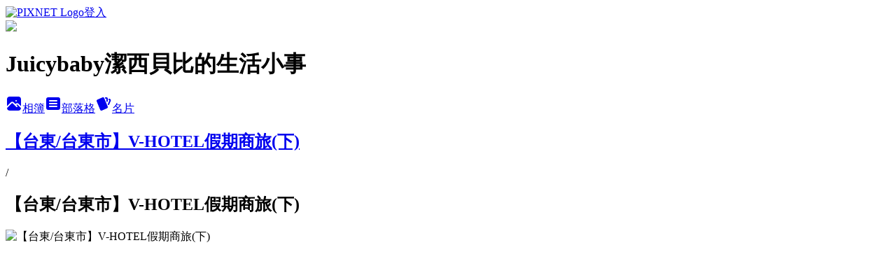

--- FILE ---
content_type: text/html; charset=utf-8
request_url: https://juicybaby0068.pixnet.net/albums/416802730/photos/4758232783
body_size: 12688
content:
<!DOCTYPE html><html lang="zh-TW"><head><meta charSet="utf-8"/><meta name="viewport" content="width=device-width, initial-scale=1"/><link rel="preload" href="https://static.1px.tw/blog-next/public/logo_pixnet_ch.svg" as="image"/><link rel="preload" as="image" href="https://picsum.photos/seed/juicybaby0068/1200/400"/><link rel="preload" href="https://pimg.1px.tw/juicybaby0068/1628397846-4115571833-g.jpg" as="image"/><link rel="stylesheet" href="https://static.1px.tw/blog-next/public/main.css" data-precedence="base"/><link rel="preload" as="script" fetchPriority="low" href="https://static.1px.tw/blog-next/_next/static/chunks/94688e2baa9fea03.js"/><script src="https://static.1px.tw/blog-next/_next/static/chunks/41eaa5427c45ebcc.js" async=""></script><script src="https://static.1px.tw/blog-next/_next/static/chunks/e2c6231760bc85bd.js" async=""></script><script src="https://static.1px.tw/blog-next/_next/static/chunks/94bde6376cf279be.js" async=""></script><script src="https://static.1px.tw/blog-next/_next/static/chunks/426b9d9d938a9eb4.js" async=""></script><script src="https://static.1px.tw/blog-next/_next/static/chunks/turbopack-5021d21b4b170dda.js" async=""></script><script src="https://static.1px.tw/blog-next/_next/static/chunks/ff1a16fafef87110.js" async=""></script><script src="https://static.1px.tw/blog-next/_next/static/chunks/e308b2b9ce476a3e.js" async=""></script><script src="https://static.1px.tw/blog-next/_next/static/chunks/169ce1e25068f8ff.js" async=""></script><script src="https://static.1px.tw/blog-next/_next/static/chunks/d3c6eed28c1dd8e2.js" async=""></script><script src="https://static.1px.tw/blog-next/_next/static/chunks/d4d39cfc2a072218.js" async=""></script><script src="https://static.1px.tw/blog-next/_next/static/chunks/6a5d72c05b9cd4ba.js" async=""></script><script src="https://static.1px.tw/blog-next/_next/static/chunks/8af6103cf1375f47.js" async=""></script><script src="https://static.1px.tw/blog-next/_next/static/chunks/e90cbf588986111c.js" async=""></script><script src="https://static.1px.tw/blog-next/_next/static/chunks/0fb9419eaf336159.js" async=""></script><script src="https://static.1px.tw/blog-next/_next/static/chunks/ed01c75076819ebd.js" async=""></script><script src="https://static.1px.tw/blog-next/_next/static/chunks/a4df8fc19a9a82e6.js" async=""></script><title>【台東/台東市】V-HOTEL假期商旅(下) - 痞客邦</title><meta name="description" content="【台東/台東市】V-HOTEL假期商旅(下)"/><meta name="google-adsense-platform-account" content="pub-2647689032095179"/><meta name="fb:app_id" content="101730233200171"/><link rel="canonical" href="https://juicybaby0068.pixnet.net/blog/albums/416802730/photos/4758232783"/><meta property="og:title" content="【台東/台東市】V-HOTEL假期商旅(下) - 痞客邦"/><meta property="og:description" content="【台東/台東市】V-HOTEL假期商旅(下)"/><meta property="og:url" content="https://juicybaby0068.pixnet.net/blog/albums/416802730/photos/4758232783"/><meta property="og:image" content="https://pimg.1px.tw/juicybaby0068/1628397846-4115571833-g.jpg"/><meta property="og:image:width" content="1200"/><meta property="og:image:height" content="630"/><meta property="og:image:alt" content="【台東/台東市】V-HOTEL假期商旅(下)"/><meta property="og:type" content="article"/><meta name="twitter:card" content="summary_large_image"/><meta name="twitter:title" content="【台東/台東市】V-HOTEL假期商旅(下) - 痞客邦"/><meta name="twitter:description" content="【台東/台東市】V-HOTEL假期商旅(下)"/><meta name="twitter:image" content="https://pimg.1px.tw/juicybaby0068/1628397846-4115571833-g.jpg"/><link rel="icon" href="/favicon.ico?favicon.a62c60e0.ico" sizes="32x32" type="image/x-icon"/><script src="https://static.1px.tw/blog-next/_next/static/chunks/a6dad97d9634a72d.js" noModule=""></script></head><body><!--$--><!--/$--><!--$?--><template id="B:0"></template><!--/$--><script>requestAnimationFrame(function(){$RT=performance.now()});</script><script src="https://static.1px.tw/blog-next/_next/static/chunks/94688e2baa9fea03.js" id="_R_" async=""></script><div hidden id="S:0"><script id="pixnet-vars">
          window.PIXNET = {
            post_id: 0,
            name: "juicybaby0068",
            user_id: 0,
            blog_id: "4806350",
            display_ads: true
          }; 
        </script><div class="relative min-h-screen"><nav class="fixed z-20 w-full bg-orange-500 text-white shadow-sm"><div id="pixnet-navbar-ad-blog_top"></div><div class="container mx-auto flex h-14 max-w-5xl items-center justify-between px-5"><a href="https://www.pixnet.net"><img src="https://static.1px.tw/blog-next/public/logo_pixnet_ch.svg" alt="PIXNET Logo"/></a><a href="/auth/authorize" class="!text-white">登入</a></div></nav><div class="container mx-auto max-w-5xl pt-[45px]"><div class="sm:px-4"><div class="bg-muted relative flex flex-col items-center justify-center gap-4 overflow-clip py-10 sm:mt-8 sm:rounded-sm"><img src="https://picsum.photos/seed/juicybaby0068/1200/400" class="absolute inset-0 h-full w-full object-cover"/><div class="absolute inset-0 bg-black/40 backdrop-blur-sm"></div><div class="relative z-10 flex flex-col items-center justify-center gap-4 px-4"><span data-slot="avatar" class="relative flex shrink-0 overflow-hidden rounded-full size-24 shadow"><span data-slot="avatar-fallback" class="bg-muted flex size-full items-center justify-center rounded-full"></span></span><div class="text-center"><h1 class="mb-1 text-2xl font-bold text-white text-shadow-2xs">Juicybaby潔西貝比的生活小事</h1></div><div class="flex items-center justify-center gap-3"><a href="/albums" data-slot="button" class="inline-flex items-center justify-center gap-2 whitespace-nowrap text-sm font-medium transition-all disabled:pointer-events-none disabled:opacity-50 [&amp;_svg]:pointer-events-none [&amp;_svg:not([class*=&#x27;size-&#x27;])]:size-4 shrink-0 [&amp;_svg]:shrink-0 outline-none focus-visible:border-ring focus-visible:ring-ring/50 focus-visible:ring-[3px] aria-invalid:ring-destructive/20 dark:aria-invalid:ring-destructive/40 aria-invalid:border-destructive bg-primary text-primary-foreground hover:bg-primary/90 h-9 px-4 py-2 has-[&gt;svg]:px-3 cursor-pointer rounded-full"><svg xmlns="http://www.w3.org/2000/svg" width="24" height="24" viewBox="0 0 24 24" fill="currentColor" stroke="none" class="tabler-icon tabler-icon-photo-filled "><path d="M8.813 11.612c.457 -.38 .918 -.38 1.386 .011l.108 .098l4.986 4.986l.094 .083a1 1 0 0 0 1.403 -1.403l-.083 -.094l-1.292 -1.293l.292 -.293l.106 -.095c.457 -.38 .918 -.38 1.386 .011l.108 .098l4.674 4.675a4 4 0 0 1 -3.775 3.599l-.206 .005h-12a4 4 0 0 1 -3.98 -3.603l6.687 -6.69l.106 -.095zm9.187 -9.612a4 4 0 0 1 3.995 3.8l.005 .2v9.585l-3.293 -3.292l-.15 -.137c-1.256 -1.095 -2.85 -1.097 -4.096 -.017l-.154 .14l-.307 .306l-2.293 -2.292l-.15 -.137c-1.256 -1.095 -2.85 -1.097 -4.096 -.017l-.154 .14l-5.307 5.306v-9.585a4 4 0 0 1 3.8 -3.995l.2 -.005h12zm-2.99 5l-.127 .007a1 1 0 0 0 0 1.986l.117 .007l.127 -.007a1 1 0 0 0 0 -1.986l-.117 -.007z"></path></svg>相簿</a><a href="/blog" data-slot="button" class="inline-flex items-center justify-center gap-2 whitespace-nowrap text-sm font-medium transition-all disabled:pointer-events-none disabled:opacity-50 [&amp;_svg]:pointer-events-none [&amp;_svg:not([class*=&#x27;size-&#x27;])]:size-4 shrink-0 [&amp;_svg]:shrink-0 outline-none focus-visible:border-ring focus-visible:ring-ring/50 focus-visible:ring-[3px] aria-invalid:ring-destructive/20 dark:aria-invalid:ring-destructive/40 aria-invalid:border-destructive border bg-background shadow-xs hover:bg-accent hover:text-accent-foreground dark:bg-input/30 dark:border-input dark:hover:bg-input/50 h-9 px-4 py-2 has-[&gt;svg]:px-3 cursor-pointer rounded-full"><svg xmlns="http://www.w3.org/2000/svg" width="24" height="24" viewBox="0 0 24 24" fill="currentColor" stroke="none" class="tabler-icon tabler-icon-article-filled "><path d="M19 3a3 3 0 0 1 2.995 2.824l.005 .176v12a3 3 0 0 1 -2.824 2.995l-.176 .005h-14a3 3 0 0 1 -2.995 -2.824l-.005 -.176v-12a3 3 0 0 1 2.824 -2.995l.176 -.005h14zm-2 12h-10l-.117 .007a1 1 0 0 0 0 1.986l.117 .007h10l.117 -.007a1 1 0 0 0 0 -1.986l-.117 -.007zm0 -4h-10l-.117 .007a1 1 0 0 0 0 1.986l.117 .007h10l.117 -.007a1 1 0 0 0 0 -1.986l-.117 -.007zm0 -4h-10l-.117 .007a1 1 0 0 0 0 1.986l.117 .007h10l.117 -.007a1 1 0 0 0 0 -1.986l-.117 -.007z"></path></svg>部落格</a><a href="https://www.pixnet.net/pcard/juicybaby0068" data-slot="button" class="inline-flex items-center justify-center gap-2 whitespace-nowrap text-sm font-medium transition-all disabled:pointer-events-none disabled:opacity-50 [&amp;_svg]:pointer-events-none [&amp;_svg:not([class*=&#x27;size-&#x27;])]:size-4 shrink-0 [&amp;_svg]:shrink-0 outline-none focus-visible:border-ring focus-visible:ring-ring/50 focus-visible:ring-[3px] aria-invalid:ring-destructive/20 dark:aria-invalid:ring-destructive/40 aria-invalid:border-destructive border bg-background shadow-xs hover:bg-accent hover:text-accent-foreground dark:bg-input/30 dark:border-input dark:hover:bg-input/50 h-9 px-4 py-2 has-[&gt;svg]:px-3 cursor-pointer rounded-full"><svg xmlns="http://www.w3.org/2000/svg" width="24" height="24" viewBox="0 0 24 24" fill="currentColor" stroke="none" class="tabler-icon tabler-icon-cards-filled "><path d="M10.348 3.169l-7.15 3.113a2 2 0 0 0 -1.03 2.608l4.92 11.895a1.96 1.96 0 0 0 2.59 1.063l7.142 -3.11a2.002 2.002 0 0 0 1.036 -2.611l-4.92 -11.894a1.96 1.96 0 0 0 -2.588 -1.064z"></path><path d="M16 3a2 2 0 0 1 1.995 1.85l.005 .15v3.5a1 1 0 0 1 -1.993 .117l-.007 -.117v-3.5h-1a1 1 0 0 1 -.117 -1.993l.117 -.007h1z"></path><path d="M19.08 5.61a1 1 0 0 1 1.31 -.53c.257 .108 .505 .21 .769 .314a2 2 0 0 1 1.114 2.479l-.056 .146l-2.298 5.374a1 1 0 0 1 -1.878 -.676l.04 -.11l2.296 -5.371l-.366 -.148l-.402 -.167a1 1 0 0 1 -.53 -1.312z"></path></svg>名片</a></div></div></div></div><div class="p-4"><div class="mb-4 flex items-center gap-2"><a href="/albums/416802730" class="text-gray-400 hover:text-gray-500"><h2 class="text-lg font-bold">【台東/台東市】V-HOTEL假期商旅(下)</h2></a><span>/</span><h2 class="text-lg font-bold text-gray-500">【台東/台東市】V-HOTEL假期商旅(下)</h2></div><div class="overflow-clip rounded-lg border"><img src="https://pimg.1px.tw/juicybaby0068/1628397846-4115571833-g.jpg" alt="【台東/台東市】V-HOTEL假期商旅(下)" class="h-auto w-full rounded-lg object-contain"/></div></div></div></div><section aria-label="Notifications alt+T" tabindex="-1" aria-live="polite" aria-relevant="additions text" aria-atomic="false"></section></div><script>$RB=[];$RV=function(a){$RT=performance.now();for(var b=0;b<a.length;b+=2){var c=a[b],e=a[b+1];null!==e.parentNode&&e.parentNode.removeChild(e);var f=c.parentNode;if(f){var g=c.previousSibling,h=0;do{if(c&&8===c.nodeType){var d=c.data;if("/$"===d||"/&"===d)if(0===h)break;else h--;else"$"!==d&&"$?"!==d&&"$~"!==d&&"$!"!==d&&"&"!==d||h++}d=c.nextSibling;f.removeChild(c);c=d}while(c);for(;e.firstChild;)f.insertBefore(e.firstChild,c);g.data="$";g._reactRetry&&requestAnimationFrame(g._reactRetry)}}a.length=0};
$RC=function(a,b){if(b=document.getElementById(b))(a=document.getElementById(a))?(a.previousSibling.data="$~",$RB.push(a,b),2===$RB.length&&("number"!==typeof $RT?requestAnimationFrame($RV.bind(null,$RB)):(a=performance.now(),setTimeout($RV.bind(null,$RB),2300>a&&2E3<a?2300-a:$RT+300-a)))):b.parentNode.removeChild(b)};$RC("B:0","S:0")</script><script>(self.__next_f=self.__next_f||[]).push([0])</script><script>self.__next_f.push([1,"1:\"$Sreact.fragment\"\n3:I[39756,[\"https://static.1px.tw/blog-next/_next/static/chunks/ff1a16fafef87110.js\",\"https://static.1px.tw/blog-next/_next/static/chunks/e308b2b9ce476a3e.js\"],\"default\"]\n4:I[53536,[\"https://static.1px.tw/blog-next/_next/static/chunks/ff1a16fafef87110.js\",\"https://static.1px.tw/blog-next/_next/static/chunks/e308b2b9ce476a3e.js\"],\"default\"]\n6:I[97367,[\"https://static.1px.tw/blog-next/_next/static/chunks/ff1a16fafef87110.js\",\"https://static.1px.tw/blog-next/_next/static/chunks/e308b2b9ce476a3e.js\"],\"OutletBoundary\"]\n8:I[97367,[\"https://static.1px.tw/blog-next/_next/static/chunks/ff1a16fafef87110.js\",\"https://static.1px.tw/blog-next/_next/static/chunks/e308b2b9ce476a3e.js\"],\"ViewportBoundary\"]\na:I[97367,[\"https://static.1px.tw/blog-next/_next/static/chunks/ff1a16fafef87110.js\",\"https://static.1px.tw/blog-next/_next/static/chunks/e308b2b9ce476a3e.js\"],\"MetadataBoundary\"]\nc:I[63491,[\"https://static.1px.tw/blog-next/_next/static/chunks/169ce1e25068f8ff.js\",\"https://static.1px.tw/blog-next/_next/static/chunks/d3c6eed28c1dd8e2.js\"],\"default\"]\n"])</script><script>self.__next_f.push([1,"0:{\"P\":null,\"b\":\"JQ_Jy432Rf5mCJvB01Y9Z\",\"c\":[\"\",\"albums\",\"416802730\",\"photos\",\"4758232783\"],\"q\":\"\",\"i\":false,\"f\":[[[\"\",{\"children\":[\"albums\",{\"children\":[[\"id\",\"416802730\",\"d\"],{\"children\":[\"photos\",{\"children\":[[\"photoId\",\"4758232783\",\"d\"],{\"children\":[\"__PAGE__\",{}]}]}]}]}]},\"$undefined\",\"$undefined\",true],[[\"$\",\"$1\",\"c\",{\"children\":[[[\"$\",\"script\",\"script-0\",{\"src\":\"https://static.1px.tw/blog-next/_next/static/chunks/d4d39cfc2a072218.js\",\"async\":true,\"nonce\":\"$undefined\"}],[\"$\",\"script\",\"script-1\",{\"src\":\"https://static.1px.tw/blog-next/_next/static/chunks/6a5d72c05b9cd4ba.js\",\"async\":true,\"nonce\":\"$undefined\"}],[\"$\",\"script\",\"script-2\",{\"src\":\"https://static.1px.tw/blog-next/_next/static/chunks/8af6103cf1375f47.js\",\"async\":true,\"nonce\":\"$undefined\"}]],\"$L2\"]}],{\"children\":[[\"$\",\"$1\",\"c\",{\"children\":[null,[\"$\",\"$L3\",null,{\"parallelRouterKey\":\"children\",\"error\":\"$undefined\",\"errorStyles\":\"$undefined\",\"errorScripts\":\"$undefined\",\"template\":[\"$\",\"$L4\",null,{}],\"templateStyles\":\"$undefined\",\"templateScripts\":\"$undefined\",\"notFound\":\"$undefined\",\"forbidden\":\"$undefined\",\"unauthorized\":\"$undefined\"}]]}],{\"children\":[[\"$\",\"$1\",\"c\",{\"children\":[null,[\"$\",\"$L3\",null,{\"parallelRouterKey\":\"children\",\"error\":\"$undefined\",\"errorStyles\":\"$undefined\",\"errorScripts\":\"$undefined\",\"template\":[\"$\",\"$L4\",null,{}],\"templateStyles\":\"$undefined\",\"templateScripts\":\"$undefined\",\"notFound\":\"$undefined\",\"forbidden\":\"$undefined\",\"unauthorized\":\"$undefined\"}]]}],{\"children\":[[\"$\",\"$1\",\"c\",{\"children\":[null,[\"$\",\"$L3\",null,{\"parallelRouterKey\":\"children\",\"error\":\"$undefined\",\"errorStyles\":\"$undefined\",\"errorScripts\":\"$undefined\",\"template\":[\"$\",\"$L4\",null,{}],\"templateStyles\":\"$undefined\",\"templateScripts\":\"$undefined\",\"notFound\":\"$undefined\",\"forbidden\":\"$undefined\",\"unauthorized\":\"$undefined\"}]]}],{\"children\":[[\"$\",\"$1\",\"c\",{\"children\":[null,[\"$\",\"$L3\",null,{\"parallelRouterKey\":\"children\",\"error\":\"$undefined\",\"errorStyles\":\"$undefined\",\"errorScripts\":\"$undefined\",\"template\":[\"$\",\"$L4\",null,{}],\"templateStyles\":\"$undefined\",\"templateScripts\":\"$undefined\",\"notFound\":\"$undefined\",\"forbidden\":\"$undefined\",\"unauthorized\":\"$undefined\"}]]}],{\"children\":[[\"$\",\"$1\",\"c\",{\"children\":[\"$L5\",[[\"$\",\"script\",\"script-0\",{\"src\":\"https://static.1px.tw/blog-next/_next/static/chunks/0fb9419eaf336159.js\",\"async\":true,\"nonce\":\"$undefined\"}],[\"$\",\"script\",\"script-1\",{\"src\":\"https://static.1px.tw/blog-next/_next/static/chunks/ed01c75076819ebd.js\",\"async\":true,\"nonce\":\"$undefined\"}],[\"$\",\"script\",\"script-2\",{\"src\":\"https://static.1px.tw/blog-next/_next/static/chunks/a4df8fc19a9a82e6.js\",\"async\":true,\"nonce\":\"$undefined\"}]],[\"$\",\"$L6\",null,{\"children\":\"$@7\"}]]}],{},null,false,false]},null,false,false]},null,false,false]},null,false,false]},null,false,false]},null,false,false],[\"$\",\"$1\",\"h\",{\"children\":[null,[\"$\",\"$L8\",null,{\"children\":\"$@9\"}],[\"$\",\"$La\",null,{\"children\":\"$@b\"}],null]}],false]],\"m\":\"$undefined\",\"G\":[\"$c\",[]],\"S\":false}\n"])</script><script>self.__next_f.push([1,"9:[[\"$\",\"meta\",\"0\",{\"charSet\":\"utf-8\"}],[\"$\",\"meta\",\"1\",{\"name\":\"viewport\",\"content\":\"width=device-width, initial-scale=1\"}]]\n"])</script><script>self.__next_f.push([1,"d:I[79520,[\"https://static.1px.tw/blog-next/_next/static/chunks/d4d39cfc2a072218.js\",\"https://static.1px.tw/blog-next/_next/static/chunks/6a5d72c05b9cd4ba.js\",\"https://static.1px.tw/blog-next/_next/static/chunks/8af6103cf1375f47.js\"],\"\"]\n10:I[2352,[\"https://static.1px.tw/blog-next/_next/static/chunks/d4d39cfc2a072218.js\",\"https://static.1px.tw/blog-next/_next/static/chunks/6a5d72c05b9cd4ba.js\",\"https://static.1px.tw/blog-next/_next/static/chunks/8af6103cf1375f47.js\"],\"AdultWarningModal\"]\n11:I[69182,[\"https://static.1px.tw/blog-next/_next/static/chunks/d4d39cfc2a072218.js\",\"https://static.1px.tw/blog-next/_next/static/chunks/6a5d72c05b9cd4ba.js\",\"https://static.1px.tw/blog-next/_next/static/chunks/8af6103cf1375f47.js\"],\"HydrationComplete\"]\n12:I[12985,[\"https://static.1px.tw/blog-next/_next/static/chunks/d4d39cfc2a072218.js\",\"https://static.1px.tw/blog-next/_next/static/chunks/6a5d72c05b9cd4ba.js\",\"https://static.1px.tw/blog-next/_next/static/chunks/8af6103cf1375f47.js\"],\"NuqsAdapter\"]\n13:I[82782,[\"https://static.1px.tw/blog-next/_next/static/chunks/d4d39cfc2a072218.js\",\"https://static.1px.tw/blog-next/_next/static/chunks/6a5d72c05b9cd4ba.js\",\"https://static.1px.tw/blog-next/_next/static/chunks/8af6103cf1375f47.js\"],\"RefineContext\"]\n14:I[29306,[\"https://static.1px.tw/blog-next/_next/static/chunks/d4d39cfc2a072218.js\",\"https://static.1px.tw/blog-next/_next/static/chunks/6a5d72c05b9cd4ba.js\",\"https://static.1px.tw/blog-next/_next/static/chunks/8af6103cf1375f47.js\",\"https://static.1px.tw/blog-next/_next/static/chunks/e90cbf588986111c.js\",\"https://static.1px.tw/blog-next/_next/static/chunks/d3c6eed28c1dd8e2.js\"],\"default\"]\n2:[\"$\",\"html\",null,{\"lang\":\"zh-TW\",\"children\":[[\"$\",\"$Ld\",null,{\"id\":\"google-tag-manager\",\"strategy\":\"afterInteractive\",\"children\":\"\\n(function(w,d,s,l,i){w[l]=w[l]||[];w[l].push({'gtm.start':\\nnew Date().getTime(),event:'gtm.js'});var f=d.getElementsByTagName(s)[0],\\nj=d.createElement(s),dl=l!='dataLayer'?'\u0026l='+l:'';j.async=true;j.src=\\n'https://www.googletagmanager.com/gtm.js?id='+i+dl;f.parentNode.insertBefore(j,f);\\n})(window,document,'script','dataLayer','GTM-TRLQMPKX');\\n  \"}],\"$Le\",\"$Lf\",[\"$\",\"body\",null,{\"children\":[[\"$\",\"$L10\",null,{\"display\":false}],[\"$\",\"$L11\",null,{}],[\"$\",\"$L12\",null,{\"children\":[\"$\",\"$L13\",null,{\"children\":[\"$\",\"$L3\",null,{\"parallelRouterKey\":\"children\",\"error\":\"$undefined\",\"errorStyles\":\"$undefined\",\"errorScripts\":\"$undefined\",\"template\":[\"$\",\"$L4\",null,{}],\"templateStyles\":\"$undefined\",\"templateScripts\":\"$undefined\",\"notFound\":[[\"$\",\"$L14\",null,{}],[]],\"forbidden\":\"$undefined\",\"unauthorized\":\"$undefined\"}]}]}]]}]]}]\n"])</script><script>self.__next_f.push([1,"e:null\nf:null\n"])</script><script>self.__next_f.push([1,"16:I[86294,[\"https://static.1px.tw/blog-next/_next/static/chunks/d4d39cfc2a072218.js\",\"https://static.1px.tw/blog-next/_next/static/chunks/6a5d72c05b9cd4ba.js\",\"https://static.1px.tw/blog-next/_next/static/chunks/8af6103cf1375f47.js\",\"https://static.1px.tw/blog-next/_next/static/chunks/0fb9419eaf336159.js\",\"https://static.1px.tw/blog-next/_next/static/chunks/ed01c75076819ebd.js\",\"https://static.1px.tw/blog-next/_next/static/chunks/a4df8fc19a9a82e6.js\"],\"HeaderSection\"]\n18:I[27201,[\"https://static.1px.tw/blog-next/_next/static/chunks/ff1a16fafef87110.js\",\"https://static.1px.tw/blog-next/_next/static/chunks/e308b2b9ce476a3e.js\"],\"IconMark\"]\n:HL[\"https://static.1px.tw/blog-next/public/main.css\",\"style\"]\n"])</script><script>self.__next_f.push([1,"5:[[\"$\",\"script\",null,{\"id\":\"pixnet-vars\",\"children\":\"\\n          window.PIXNET = {\\n            post_id: 0,\\n            name: \\\"juicybaby0068\\\",\\n            user_id: 0,\\n            blog_id: \\\"4806350\\\",\\n            display_ads: true\\n          }; \\n        \"}],[\"$\",\"link\",null,{\"rel\":\"stylesheet\",\"href\":\"https://static.1px.tw/blog-next/public/main.css\",\"precedence\":\"base\"}],[\"$\",\"div\",null,{\"className\":\"relative min-h-screen\",\"children\":[\"$L15\",[\"$\",\"div\",null,{\"className\":\"container mx-auto max-w-5xl pt-[45px]\",\"children\":[[\"$\",\"$L16\",null,{\"blog\":{\"blog_id\":\"4806350\",\"urls\":{\"blog_url\":\"https://juicybaby0068.pixnet.net/blog\",\"album_url\":\"https://juicybaby0068.pixnet.net/albums\",\"card_url\":\"https://www.pixnet.net/pcard/juicybaby0068\",\"sitemap_url\":\"https://juicybaby0068.pixnet.net/sitemap.xml\"},\"name\":\"juicybaby0068\",\"display_name\":\"Juicybaby潔西貝比的生活小事\",\"description\":\"嗨！歡迎光臨juicybaby潔西貝比的生活小事，這是一個溫馨的小家庭日記，寫著潔西麻帶著一對龍鳳胎到處吃喝玩耍的生活雜事！\",\"visibility\":\"public\",\"freeze\":\"active\",\"default_comment_permission\":\"allow\",\"service_album\":\"enable\",\"rss_mode\":\"auto\",\"taxonomy\":{\"id\":16,\"name\":\"休閒旅遊\"},\"logo\":{\"id\":\"7011264085\",\"url\":\"https://pimg.1px.tw/blog/juicybaby0068/logo/838859383001177602.webp\"},\"logo_url\":\"https://pimg.1px.tw/blog/juicybaby0068/logo/838859383001177602.webp\",\"owner\":{\"sub\":\"838255305283512770\",\"display_name\":\"廖潔西\",\"avatar\":\"https://pic.pimg.tw/juicybaby0068/logo/juicybaby0068.png\",\"login_country\":null,\"login_city\":null,\"login_at\":0,\"created_at\":1389082557,\"updated_at\":1765078526},\"socials\":{\"social_email\":\"juicybaby0068@gmail.com\",\"social_line\":\"\",\"social_facebook\":\"https://www.facebook.com/juicybaby00068\",\"social_instagram\":\"\",\"social_youtube\":\"https://www.youtube.com/@juicybaby0068/videos\",\"created_at\":1765222731,\"updated_at\":1765222731},\"stats\":{\"views_initialized\":2761470,\"views_total\":2766066,\"views_today\":23,\"post_count\":0,\"updated_at\":1769308220},\"marketing\":{\"keywords\":null,\"gsc_site_verification\":null,\"sitemap_verified_at\":1769278558,\"ga_account\":null,\"created_at\":1765777749,\"updated_at\":1769278558},\"watermark\":{\"status\":\"disabled\",\"type\":\"image\",\"text\":\"\",\"image\":{\"id\":\"7011264086\",\"url\":\"https://pimg.1px.tw/blog/juicybaby0068/watermark/838860796972320684.jpg\"},\"position\":\"bottom-right\",\"opacity\":80,\"updated_at\":1765222890},\"custom_domain\":null,\"hero_image\":{\"id\":1769308546,\"url\":\"https://picsum.photos/seed/juicybaby0068/1200/400\"},\"widgets\":{\"sidebar1\":[{\"id\":102114308,\"identifier\":\"pixArchive\",\"title\":\"文章精選\",\"sort\":1,\"data\":null},{\"id\":102114309,\"identifier\":\"pixSearch\",\"title\":\"文章搜尋\",\"sort\":2,\"data\":null},{\"id\":102114310,\"identifier\":\"pixWhereigo\",\"title\":\"我去誰家\",\"sort\":4,\"data\":null},{\"id\":102114315,\"identifier\":\"pixGoogleAdsense1\",\"title\":\"GoogleAdsense\",\"sort\":5,\"data\":null},{\"id\":39274328,\"identifier\":\"pixMyPlace\",\"title\":\"個人資訊\",\"sort\":7,\"data\":null},{\"id\":39274330,\"identifier\":\"cus1635097\",\"title\":\"潔西麻的YouTube頻道\",\"sort\":8,\"data\":\"\u003ciframe width=\\\"190\\\" height=\\\"250\\\" src=\\\"https://www.youtube.com/embed/i0JkXCLBBLk\\\" title=\\\"YouTube video player\\\" frameborder=\\\"0\\\" allow=\\\"accelerometer; autoplay; clipboard-write; encrypted-media; gyroscope; picture-in-picture; web-share\\\" allowfullscreen\u003e\u003c/iframe\u003e\"},{\"id\":39274331,\"identifier\":\"cus1635100\",\"title\":\"潔西麻的粉絲頁\",\"sort\":9,\"data\":\"\u003ciframe src=\\\"https://www.facebook.com/plugins/page.php?href=https%3A%2F%2Fwww.facebook.com%2Fjuicybaby00068%2F\u0026tabs=timeline\u0026width=190\u0026height=250\u0026small_header=false\u0026adapt_container_width=true\u0026hide_cover=false\u0026show_facepile=true\u0026appId\\\" width=\\\"190\\\" height=\\\"250\\\" style=\\\"border:none;overflow:hidden\\\" scrolling=\\\"no\\\" frameborder=\\\"0\\\" allowfullscreen=\\\"true\\\" allow=\\\"autoplay; clipboard-write; encrypted-media; picture-in-picture; web-share\\\"\u003e\u003c/iframe\u003e\"},{\"id\":39274332,\"identifier\":\"pixHotArticle\",\"title\":\"熱門文章\",\"sort\":10,\"data\":[{\"id\":\"10268717057\",\"title\":\"潔西麻的美食日記─【桃園/龍潭】貴族世家牛排(龍潭店)\",\"featured\":{\"id\":null,\"url\":\"https://pimg.1px.tw/juicybaby0068/1425299118-925782820.jpg\"},\"tags\":[],\"published_at\":1425753158,\"post_url\":\"https://juicybaby0068.pixnet.net/blog/posts/10268717057\",\"stats\":{\"post_id\":\"10268717057\",\"views\":7480,\"views_today\":1,\"likes\":7,\"link_clicks\":0,\"comments\":0,\"replies\":0,\"created_at\":0,\"updated_at\":1769270234}},{\"id\":\"10303214068\",\"title\":\"帶孩子一起去日本 16【京都】2013/06--\u003e京都駅--\u003e馬堀駅--\u003e搭乘觀光小火車(トロッコ列車)--\u003e嵐山嵯峨野一日遊(上)\",\"featured\":{\"id\":null,\"url\":\"https://pimg.1px.tw/juicybaby0068/1440375266-4116822912.jpg\"},\"tags\":[],\"published_at\":1441290059,\"post_url\":\"https://juicybaby0068.pixnet.net/blog/posts/10303214068\",\"stats\":{\"post_id\":\"10303214068\",\"views\":1231,\"views_today\":1,\"likes\":0,\"link_clicks\":0,\"comments\":0,\"replies\":0,\"created_at\":0,\"updated_at\":1769156715}},{\"id\":\"10311676342\",\"title\":\"【苗栗/後龍】客家圓樓旁的無人火車站--\u003e豐富車站\",\"featured\":{\"id\":null,\"url\":\"https://pimg.1px.tw/juicybaby0068/1446965983-3578647085.jpg\"},\"tags\":[],\"published_at\":1447943603,\"post_url\":\"https://juicybaby0068.pixnet.net/blog/posts/10311676342\",\"stats\":{\"post_id\":\"10311676342\",\"views\":2431,\"views_today\":2,\"likes\":0,\"link_clicks\":0,\"comments\":2,\"replies\":0,\"created_at\":0,\"updated_at\":1769270147}},{\"id\":\"10313683312\",\"title\":\"【新竹/新埔】九芎湖風景區半日遊(下)--\u003e周家庄觀光農場吃特殊的仙楂冰淇淋--\u003e新津醬油--\u003e經過劉家莊悶雞--\u003e明池\",\"featured\":{\"id\":null,\"url\":\"https://pimg.1px.tw/juicybaby0068/1449341430-58346154.jpg\"},\"tags\":[],\"published_at\":1449678301,\"post_url\":\"https://juicybaby0068.pixnet.net/blog/posts/10313683312\",\"stats\":{\"post_id\":\"10313683312\",\"views\":5820,\"views_today\":1,\"likes\":0,\"link_clicks\":0,\"comments\":6,\"replies\":0,\"created_at\":0,\"updated_at\":1769156755}},{\"id\":\"10343852737\",\"title\":\"帶孩子一起去韓國17【釜山/機張】2017/07--\u003e搭1003急行巴士到機張--\u003e機張市場--\u003e大發螃蟹海產店大啖長腳松葉蟹與香噴噴海苔蟹膏炒飯\",\"featured\":{\"id\":null,\"url\":\"https://pimg.1px.tw/juicybaby0068/1505653314-694405891.jpg\"},\"tags\":[],\"published_at\":1505561543,\"post_url\":\"https://juicybaby0068.pixnet.net/blog/posts/10343852737\",\"stats\":{\"post_id\":\"10343852737\",\"views\":4789,\"views_today\":2,\"likes\":0,\"link_clicks\":0,\"comments\":2,\"replies\":0,\"created_at\":0,\"updated_at\":1769183794}},{\"id\":\"10346704346\",\"title\":\"【高雄/前鎮區】捷運左營站--\u003e捷運草衙站--\u003e大魯閣草衙道TAROKO PARK\",\"featured\":{\"id\":null,\"url\":\"https://pimg.1px.tw/juicybaby0068/1519666697-3407991321.jpg\"},\"tags\":[],\"published_at\":1519670762,\"post_url\":\"https://juicybaby0068.pixnet.net/blog/posts/10346704346\",\"stats\":{\"post_id\":\"10346704346\",\"views\":44732,\"views_today\":4,\"likes\":27,\"link_clicks\":0,\"comments\":0,\"replies\":0,\"created_at\":0,\"updated_at\":1769308520}},{\"id\":\"10346919065\",\"title\":\"潔西麻的美食日記─【高雄/小港區】萬教羊肉海產(萬教羊肉爐)\",\"featured\":{\"id\":null,\"url\":\"https://pimg.1px.tw/juicybaby0068/1519503397-2805290196.jpg\"},\"tags\":[],\"published_at\":1520608985,\"post_url\":\"https://juicybaby0068.pixnet.net/blog/posts/10346919065\",\"stats\":{\"post_id\":\"10346919065\",\"views\":1447,\"views_today\":1,\"likes\":0,\"link_clicks\":0,\"comments\":0,\"replies\":0,\"created_at\":0,\"updated_at\":1769270195}},{\"id\":\"10347574011\",\"title\":\"【新竹/橫山】大山背小健行--\u003e樂善堂--\u003e大嬸婆的家手工窯烤麵包\",\"featured\":{\"id\":null,\"url\":\"https://pimg.1px.tw/juicybaby0068/1525972197-729040719.jpg\"},\"tags\":[],\"published_at\":1526146752,\"post_url\":\"https://juicybaby0068.pixnet.net/blog/posts/10347574011\",\"stats\":{\"post_id\":\"10347574011\",\"views\":1809,\"views_today\":1,\"likes\":0,\"link_clicks\":0,\"comments\":0,\"replies\":0,\"created_at\":0,\"updated_at\":1769183807}},{\"id\":\"10348676120\",\"title\":\"帶孩子一起去日本114【九州/福岡住宿資訊】2018/07--\u003e東橫INN(博多西中洲分店)--\u003e在日本上網的DoCoMo上網卡\",\"featured\":{\"id\":null,\"url\":\"https://pimg.1px.tw/juicybaby0068/1535657386-3417137894.jpg\"},\"tags\":[],\"published_at\":1535989645,\"post_url\":\"https://juicybaby0068.pixnet.net/blog/posts/10348676120\",\"stats\":{\"post_id\":\"10348676120\",\"views\":1403,\"views_today\":2,\"likes\":0,\"link_clicks\":0,\"comments\":0,\"replies\":0,\"created_at\":0,\"updated_at\":1769270129}},{\"id\":\"10349754956\",\"title\":\"潔西麻的美食日記─【新竹/竹北】我家牛排(竹北店)\",\"featured\":{\"id\":null,\"url\":\"https://pimg.1px.tw/juicybaby0068/1550686881-2306911928.jpg\"},\"tags\":[],\"published_at\":1550779575,\"post_url\":\"https://juicybaby0068.pixnet.net/blog/posts/10349754956\",\"stats\":{\"post_id\":\"10349754956\",\"views\":12760,\"views_today\":3,\"likes\":24,\"link_clicks\":0,\"comments\":2,\"replies\":0,\"created_at\":0,\"updated_at\":1769270213}}]},{\"id\":39274333,\"identifier\":\"pixCategory\",\"title\":\"文章分類\",\"sort\":11,\"data\":[{\"type\":\"category\",\"id\":\"10004577616\",\"name\":\"帶孩子自駕土耳其\",\"post_count\":6,\"url\":\"https://abc.com\",\"sort\":0},{\"type\":\"category\",\"id\":\"10004368487\",\"name\":\"帶孩子去玩新加坡\",\"post_count\":21,\"url\":\"https://abc.com\",\"sort\":1},{\"type\":\"category\",\"id\":\"10004143829\",\"name\":\"帶孩子一起去韓國\",\"post_count\":47,\"url\":\"https://abc.com\",\"sort\":2},{\"type\":\"category\",\"id\":\"10003556309\",\"name\":\"帶孩子一起去澳洲\",\"post_count\":37,\"url\":\"https://abc.com\",\"sort\":3},{\"type\":\"category\",\"id\":\"10003449542\",\"name\":\"帶孩子一起去泰國\",\"post_count\":49,\"url\":\"https://abc.com\",\"sort\":4},{\"type\":\"category\",\"id\":\"10004331440\",\"name\":\"帶孩子玩日本九州\",\"post_count\":69,\"url\":\"https://abc.com\",\"sort\":5},{\"type\":\"category\",\"id\":\"10003927282\",\"name\":\"帶孩子玩日本大阪\",\"post_count\":6,\"url\":\"https://abc.com\",\"sort\":6},{\"type\":\"category\",\"id\":\"10002132030\",\"name\":\"帶孩子玩日本京都\",\"post_count\":16,\"url\":\"https://abc.com\",\"sort\":7},{\"type\":\"category\",\"id\":\"10003927288\",\"name\":\"帶孩子玩日本東京\",\"post_count\":18,\"url\":\"https://abc.com\",\"sort\":8},{\"type\":\"category\",\"id\":\"10003927291\",\"name\":\"帶孩子玩日本關東\",\"post_count\":24,\"url\":\"https://abc.com\",\"sort\":9},{\"type\":\"category\",\"id\":\"10004046132\",\"name\":\"帶孩子玩日本東北\",\"post_count\":19,\"url\":\"https://abc.com\",\"sort\":10},{\"type\":\"category\",\"id\":\"10003927279\",\"name\":\"帶孩子去玩北海道\",\"post_count\":28,\"url\":\"https://abc.com\",\"sort\":11},{\"type\":\"category\",\"id\":\"10003995085\",\"name\":\"帶孩子玩馬來西亞\",\"post_count\":27,\"url\":\"https://abc.com\",\"sort\":12},{\"type\":\"category\",\"id\":\"10003459331\",\"name\":\"潔西麻的韓國自助\",\"post_count\":12,\"url\":\"https://abc.com\",\"sort\":13},{\"type\":\"category\",\"id\":\"10003897516\",\"name\":\"潔西麻的歐洲自助\",\"post_count\":45,\"url\":\"https://abc.com\",\"sort\":14},{\"type\":\"category\",\"id\":\"10004419046\",\"name\":\"潔西麻的影片紀錄\",\"post_count\":22,\"url\":\"https://abc.com\",\"sort\":15},{\"type\":\"category\",\"id\":\"10004394920\",\"name\":\"潔西麻的數位生活\",\"post_count\":1,\"url\":\"https://abc.com\",\"sort\":16},{\"type\":\"category\",\"id\":\"10004036940\",\"name\":\"潔西麻玩台灣北部\",\"post_count\":58,\"url\":\"https://abc.com\",\"sort\":17},{\"type\":\"category\",\"id\":\"10004036943\",\"name\":\"潔西麻玩台灣中部\",\"post_count\":29,\"url\":\"https://abc.com\",\"sort\":18},{\"type\":\"category\",\"id\":\"10004036946\",\"name\":\"潔西麻玩台灣南部\",\"post_count\":47,\"url\":\"https://abc.com\",\"sort\":19},{\"type\":\"category\",\"id\":\"10004036949\",\"name\":\"潔西麻玩台灣東部\",\"post_count\":33,\"url\":\"https://abc.com\",\"sort\":20},{\"type\":\"category\",\"id\":\"10004376680\",\"name\":\"潔西麻玩台灣澎湖\",\"post_count\":15,\"url\":\"https://abc.com\",\"sort\":21},{\"type\":\"category\",\"id\":\"10004075497\",\"name\":\"潔西麻也來玩烘培\",\"post_count\":5,\"url\":\"https://abc.com\",\"sort\":22},{\"type\":\"category\",\"id\":\"10003897528\",\"name\":\"潔西麻嚐台北美食\",\"post_count\":16,\"url\":\"https://abc.com\",\"sort\":23},{\"type\":\"category\",\"id\":\"10003907056\",\"name\":\"潔西麻嚐新北美食\",\"post_count\":14,\"url\":\"https://abc.com\",\"sort\":24},{\"type\":\"category\",\"id\":\"10003897534\",\"name\":\"潔西麻嚐桃園美食\",\"post_count\":15,\"url\":\"https://abc.com\",\"sort\":25},{\"type\":\"category\",\"id\":\"10003907059\",\"name\":\"潔西麻嚐中壢美食\",\"post_count\":10,\"url\":\"https://abc.com\",\"sort\":26},{\"type\":\"category\",\"id\":\"10003897519\",\"name\":\"潔西麻嚐新竹美食\",\"post_count\":122,\"url\":\"https://abc.com\",\"sort\":27},{\"type\":\"category\",\"id\":\"10003897522\",\"name\":\"潔西麻嚐苗栗美食\",\"post_count\":61,\"url\":\"https://abc.com\",\"sort\":28},{\"type\":\"category\",\"id\":\"10003897525\",\"name\":\"潔西麻嚐台中美食\",\"post_count\":21,\"url\":\"https://abc.com\",\"sort\":29},{\"type\":\"category\",\"id\":\"10004211368\",\"name\":\"潔西麻嚐彰化美食\",\"post_count\":2,\"url\":\"https://abc.com\",\"sort\":30},{\"type\":\"category\",\"id\":\"10004433494\",\"name\":\"潔西麻嚐雲林美食\",\"post_count\":5,\"url\":\"https://abc.com\",\"sort\":31},{\"type\":\"category\",\"id\":\"10004335886\",\"name\":\"潔西麻嚐嘉義美食\",\"post_count\":5,\"url\":\"https://abc.com\",\"sort\":32},{\"type\":\"category\",\"id\":\"10003967971\",\"name\":\"潔西麻嚐台南美食\",\"post_count\":14,\"url\":\"https://abc.com\",\"sort\":33},{\"type\":\"category\",\"id\":\"10003962436\",\"name\":\"潔西麻嚐高雄美食\",\"post_count\":16,\"url\":\"https://abc.com\",\"sort\":34},{\"type\":\"category\",\"id\":\"10004018670\",\"name\":\"潔西麻嚐屏東美食\",\"post_count\":2,\"url\":\"https://abc.com\",\"sort\":35},{\"type\":\"category\",\"id\":\"10003974912\",\"name\":\"潔西麻嚐宜蘭美食\",\"post_count\":3,\"url\":\"https://abc.com\",\"sort\":36},{\"type\":\"category\",\"id\":\"10003907086\",\"name\":\"潔西麻嚐花蓮美食\",\"post_count\":6,\"url\":\"https://abc.com\",\"sort\":37},{\"type\":\"category\",\"id\":\"10004418347\",\"name\":\"潔西麻嚐台東美食\",\"post_count\":5,\"url\":\"https://abc.com\",\"sort\":38}]},{\"id\":39274334,\"identifier\":\"pixLatestArticle\",\"title\":\"最新文章\",\"sort\":12,\"data\":[{\"id\":\"10358265793\",\"title\":\"帶孩子自駕土耳其6【土耳其/伊斯坦堡】蘇丹艾哈邁德清真寺（Sultanahmet Camii）--\u003e蘇丹艾哈邁德廣場（君士坦丁堡競技場）散步--\u003e蛇柱、圖特摩斯三世方尖碑、牆柱、德國噴泉\",\"featured\":{\"id\":null,\"url\":\"https://pimg.1px.tw/juicybaby0068/1742502321-3294225883-g.jpg\"},\"tags\":[],\"published_at\":1742505145,\"post_url\":\"https://juicybaby0068.pixnet.net/blog/posts/10358265793\",\"stats\":{\"post_id\":\"10358265793\",\"views\":97,\"views_today\":2,\"likes\":0,\"link_clicks\":0,\"comments\":11,\"replies\":0,\"created_at\":0,\"updated_at\":1769157501}},{\"id\":\"10358262052\",\"title\":\"帶孩子自駕土耳其5【土耳其/伊斯坦堡】Little Piece of Asia中餐廳\",\"featured\":{\"id\":null,\"url\":\"https://pimg.1px.tw/juicybaby0068/1742307090-2122714787-g.jpg\"},\"tags\":[],\"published_at\":1742312106,\"post_url\":\"https://juicybaby0068.pixnet.net/blog/posts/10358262052\",\"stats\":{\"post_id\":\"10358262052\",\"views\":62,\"views_today\":3,\"likes\":0,\"link_clicks\":0,\"comments\":16,\"replies\":0,\"created_at\":0,\"updated_at\":1769157501}},{\"id\":\"10358259523\",\"title\":\"帶孩子自駕土耳其4【土耳其/伊斯坦堡】小巷弄隨處走走--\u003eBegonville Cafe \u0026 Bistro吃午餐\",\"featured\":{\"id\":null,\"url\":\"https://pimg.1px.tw/juicybaby0068/1742151310-123929663-g.jpg\"},\"tags\":[],\"published_at\":1742164163,\"post_url\":\"https://juicybaby0068.pixnet.net/blog/posts/10358259523\",\"stats\":{\"post_id\":\"10358259523\",\"views\":27,\"views_today\":1,\"likes\":0,\"link_clicks\":0,\"comments\":2,\"replies\":0,\"created_at\":0,\"updated_at\":1769157500}},{\"id\":\"10358254630\",\"title\":\"帶孩子自駕土耳其3【土耳其/伊斯坦堡】Sultanahmet NU Hotel巷口的土耳其料理餐廳--\u003eÖzlem Karadeniz Pide Kebap Salonu\",\"featured\":{\"id\":null,\"url\":\"https://pimg.1px.tw/juicybaby0068/1741993556-3085112699-g.jpg\"},\"tags\":[],\"published_at\":1741994072,\"post_url\":\"https://juicybaby0068.pixnet.net/blog/posts/10358254630\",\"stats\":{\"post_id\":\"10358254630\",\"views\":25,\"views_today\":1,\"likes\":0,\"link_clicks\":0,\"comments\":6,\"replies\":0,\"created_at\":0,\"updated_at\":1769157500}},{\"id\":\"10358244340\",\"title\":\"帶孩子自駕土耳其2【土耳其/伊斯坦堡住宿資訊】伊斯坦堡機場--\u003e搭Bus進伊斯坦堡市區--\u003e轉搭地面電車到住宿旅館--\u003e薩爾塔納梅特努酒店 Sultanahmet NU Hotel check in\",\"featured\":{\"id\":null,\"url\":\"https://pimg.1px.tw/juicybaby0068/1741465610-2659409383-g.jpg\"},\"tags\":[],\"published_at\":1741529964,\"post_url\":\"https://juicybaby0068.pixnet.net/blog/posts/10358244340\",\"stats\":{\"post_id\":\"10358244340\",\"views\":54,\"views_today\":1,\"likes\":0,\"link_clicks\":0,\"comments\":6,\"replies\":0,\"created_at\":0,\"updated_at\":1769270193}},{\"id\":\"10358222782\",\"title\":\"帶孩子自駕土耳其1【出發/桃園/泰國/土耳其】桃園國際機場--\u003e搭乘長榮航空前往泰國曼谷轉機--\u003e抵達土耳其伊斯坦堡國際機場\",\"featured\":{\"id\":null,\"url\":\"https://pimg.1px.tw/juicybaby0068/1740771117-2452688548-g.jpg\"},\"tags\":[],\"published_at\":1740772680,\"post_url\":\"https://juicybaby0068.pixnet.net/blog/posts/10358222782\",\"stats\":{\"post_id\":\"10358222782\",\"views\":43,\"views_today\":1,\"likes\":0,\"link_clicks\":0,\"comments\":2,\"replies\":0,\"created_at\":0,\"updated_at\":1769157498}},{\"id\":\"10358086453\",\"title\":\"潔西麻的美食日記─【新北/板橋】裕民夜市--\u003e上海生煎包/元氣脆皮章魚燒(裕民店)\",\"featured\":{\"id\":null,\"url\":\"https://pimg.1px.tw/juicybaby0068/1736800432-405805285-g.jpg\"},\"tags\":[],\"published_at\":1737408750,\"post_url\":\"https://juicybaby0068.pixnet.net/blog/posts/10358086453\",\"stats\":{\"post_id\":\"10358086453\",\"views\":187,\"views_today\":1,\"likes\":0,\"link_clicks\":0,\"comments\":26,\"replies\":0,\"created_at\":0,\"updated_at\":1769270136}},{\"id\":\"10358081599\",\"title\":\"潔西麻的美食日記─【新竹/竹東】夯臭豆腐(竹東店)\",\"featured\":{\"id\":null,\"url\":\"https://pimg.1px.tw/juicybaby0068/1737298392-33119288-g.jpg\"},\"tags\":[],\"published_at\":1737298495,\"post_url\":\"https://juicybaby0068.pixnet.net/blog/posts/10358081599\",\"stats\":{\"post_id\":\"10358081599\",\"views\":238,\"views_today\":1,\"likes\":0,\"link_clicks\":0,\"comments\":6,\"replies\":0,\"created_at\":0,\"updated_at\":1769157494}},{\"id\":\"10358075035\",\"title\":\"潔西麻的美食日記─【雲林/虎尾】虎尾魷魚羹\",\"featured\":{\"id\":null,\"url\":\"https://pimg.1px.tw/juicybaby0068/1736877564-4209905194-g.jpg\"},\"tags\":[],\"published_at\":1737124179,\"post_url\":\"https://juicybaby0068.pixnet.net/blog/posts/10358075035\",\"stats\":{\"post_id\":\"10358075035\",\"views\":94,\"views_today\":3,\"likes\":0,\"link_clicks\":0,\"comments\":3,\"replies\":0,\"created_at\":0,\"updated_at\":1769157494}},{\"id\":\"10358066080\",\"title\":\"潔西麻的美食日記─【雲林/虎尾】虎秋文昌雞\",\"featured\":{\"id\":null,\"url\":\"https://pimg.1px.tw/juicybaby0068/1736877406-4004301969-g.jpg\"},\"tags\":[],\"published_at\":1736879126,\"post_url\":\"https://juicybaby0068.pixnet.net/blog/posts/10358066080\",\"stats\":{\"post_id\":\"10358066080\",\"views\":740,\"views_today\":1,\"likes\":0,\"link_clicks\":0,\"comments\":6,\"replies\":0,\"created_at\":0,\"updated_at\":1769308542}}]},{\"id\":39274336,\"identifier\":\"pixLatestComment\",\"title\":\"最新留言\",\"sort\":14,\"data\":null},{\"id\":39274337,\"identifier\":\"pixSubs\",\"title\":\"動態訂閱\",\"sort\":15,\"data\":null},{\"id\":39274338,\"identifier\":\"pixVisitor\",\"title\":\"誰來我家\",\"sort\":16,\"data\":null},{\"id\":39274339,\"identifier\":\"pixHits\",\"title\":\"參觀人氣\",\"sort\":17,\"data\":null}],\"sidebar2\":[{\"id\":102114313,\"identifier\":\"pixGoogleAdsense2\",\"title\":\"GoogleAdsense\",\"sort\":1,\"data\":null}],\"spotlight\":[{\"id\":102114312,\"identifier\":\"footer\",\"title\":\"footer\",\"sort\":3,\"data\":null}]},\"display_ads\":true,\"display_adult_warning\":false,\"ad_options\":[],\"adsense\":null,\"css_version\":\"202601251035\",\"created_at\":1389082557,\"updated_at\":1765222784}}],\"$L17\"]}]]}]]\n"])</script><script>self.__next_f.push([1,"b:[[\"$\",\"title\",\"0\",{\"children\":\"【台東/台東市】V-HOTEL假期商旅(下) - 痞客邦\"}],[\"$\",\"meta\",\"1\",{\"name\":\"description\",\"content\":\"【台東/台東市】V-HOTEL假期商旅(下)\"}],[\"$\",\"meta\",\"2\",{\"name\":\"google-adsense-platform-account\",\"content\":\"pub-2647689032095179\"}],[\"$\",\"meta\",\"3\",{\"name\":\"fb:app_id\",\"content\":\"101730233200171\"}],[\"$\",\"link\",\"4\",{\"rel\":\"canonical\",\"href\":\"https://juicybaby0068.pixnet.net/blog/albums/416802730/photos/4758232783\"}],[\"$\",\"meta\",\"5\",{\"property\":\"og:title\",\"content\":\"【台東/台東市】V-HOTEL假期商旅(下) - 痞客邦\"}],[\"$\",\"meta\",\"6\",{\"property\":\"og:description\",\"content\":\"【台東/台東市】V-HOTEL假期商旅(下)\"}],[\"$\",\"meta\",\"7\",{\"property\":\"og:url\",\"content\":\"https://juicybaby0068.pixnet.net/blog/albums/416802730/photos/4758232783\"}],[\"$\",\"meta\",\"8\",{\"property\":\"og:image\",\"content\":\"https://pimg.1px.tw/juicybaby0068/1628397846-4115571833-g.jpg\"}],[\"$\",\"meta\",\"9\",{\"property\":\"og:image:width\",\"content\":\"1200\"}],[\"$\",\"meta\",\"10\",{\"property\":\"og:image:height\",\"content\":\"630\"}],[\"$\",\"meta\",\"11\",{\"property\":\"og:image:alt\",\"content\":\"【台東/台東市】V-HOTEL假期商旅(下)\"}],[\"$\",\"meta\",\"12\",{\"property\":\"og:type\",\"content\":\"article\"}],[\"$\",\"meta\",\"13\",{\"name\":\"twitter:card\",\"content\":\"summary_large_image\"}],[\"$\",\"meta\",\"14\",{\"name\":\"twitter:title\",\"content\":\"【台東/台東市】V-HOTEL假期商旅(下) - 痞客邦\"}],[\"$\",\"meta\",\"15\",{\"name\":\"twitter:description\",\"content\":\"【台東/台東市】V-HOTEL假期商旅(下)\"}],[\"$\",\"meta\",\"16\",{\"name\":\"twitter:image\",\"content\":\"https://pimg.1px.tw/juicybaby0068/1628397846-4115571833-g.jpg\"}],[\"$\",\"link\",\"17\",{\"rel\":\"icon\",\"href\":\"/favicon.ico?favicon.a62c60e0.ico\",\"sizes\":\"32x32\",\"type\":\"image/x-icon\"}],[\"$\",\"$L18\",\"18\",{}]]\n"])</script><script>self.__next_f.push([1,"7:null\n"])</script><script>self.__next_f.push([1,":HL[\"https://pimg.1px.tw/juicybaby0068/1628397846-4115571833-g.jpg\",\"image\"]\n:HL[\"https://static.1px.tw/blog-next/public/logo_pixnet_ch.svg\",\"image\"]\n17:[\"$\",\"div\",null,{\"className\":\"p-4\",\"children\":[[\"$\",\"div\",null,{\"className\":\"mb-4 flex items-center gap-2\",\"children\":[[\"$\",\"a\",null,{\"href\":\"/albums/416802730\",\"className\":\"text-gray-400 hover:text-gray-500\",\"children\":[\"$\",\"h2\",null,{\"className\":\"text-lg font-bold\",\"children\":\"【台東/台東市】V-HOTEL假期商旅(下)\"}]}],[\"$\",\"span\",null,{\"children\":\"/\"}],[\"$\",\"h2\",null,{\"className\":\"text-lg font-bold text-gray-500\",\"children\":\"【台東/台東市】V-HOTEL假期商旅(下)\"}]]}],[\"$\",\"div\",null,{\"className\":\"overflow-clip rounded-lg border\",\"children\":[\"$\",\"img\",null,{\"src\":\"https://pimg.1px.tw/juicybaby0068/1628397846-4115571833-g.jpg\",\"alt\":\"【台東/台東市】V-HOTEL假期商旅(下)\",\"className\":\"h-auto w-full rounded-lg object-contain\"}]}]]}]\n15:[\"$\",\"nav\",null,{\"className\":\"fixed z-20 w-full bg-orange-500 text-white shadow-sm\",\"children\":[[\"$\",\"div\",null,{\"id\":\"pixnet-navbar-ad-blog_top\"}],[\"$\",\"div\",null,{\"className\":\"container mx-auto flex h-14 max-w-5xl items-center justify-between px-5\",\"children\":[[\"$\",\"a\",null,{\"href\":\"https://www.pixnet.net\",\"children\":[\"$\",\"img\",null,{\"src\":\"https://static.1px.tw/blog-next/public/logo_pixnet_ch.svg\",\"alt\":\"PIXNET Logo\"}]}],[\"$\",\"a\",null,{\"href\":\"/auth/authorize\",\"className\":\"!text-white\",\"children\":\"登入\"}]]}]]}]\n"])</script></body></html>